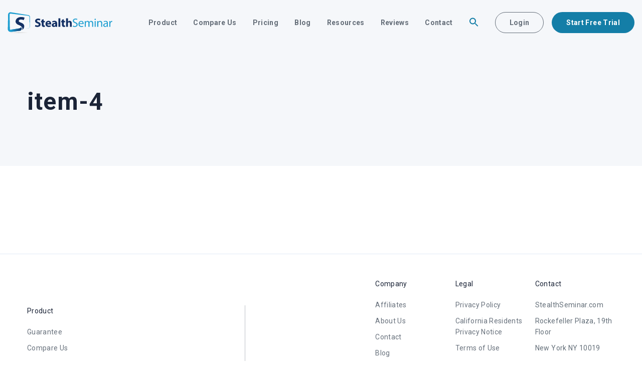

--- FILE ---
content_type: text/html; charset=UTF-8
request_url: https://stealthseminar.com/home-2/item-4/
body_size: 20658
content:
<!doctype html>
<html dir="ltr" lang="en-US" prefix="og: https://ogp.me/ns#">
<head><meta charset="UTF-8"><script>if(navigator.userAgent.match(/MSIE|Internet Explorer/i)||navigator.userAgent.match(/Trident\/7\..*?rv:11/i)){var href=document.location.href;if(!href.match(/[?&]nowprocket/)){if(href.indexOf("?")==-1){if(href.indexOf("#")==-1){document.location.href=href+"?nowprocket=1"}else{document.location.href=href.replace("#","?nowprocket=1#")}}else{if(href.indexOf("#")==-1){document.location.href=href+"&nowprocket=1"}else{document.location.href=href.replace("#","&nowprocket=1#")}}}}</script><script>class RocketLazyLoadScripts{constructor(){this.triggerEvents=["keydown","mousedown","mousemove","touchmove","touchstart","touchend","wheel"],this.userEventHandler=this._triggerListener.bind(this),this.touchStartHandler=this._onTouchStart.bind(this),this.touchMoveHandler=this._onTouchMove.bind(this),this.touchEndHandler=this._onTouchEnd.bind(this),this.clickHandler=this._onClick.bind(this),this.interceptedClicks=[],window.addEventListener("pageshow",(e=>{this.persisted=e.persisted})),window.addEventListener("DOMContentLoaded",(()=>{this._preconnect3rdParties()})),this.delayedScripts={normal:[],async:[],defer:[]},this.allJQueries=[]}_addUserInteractionListener(e){document.hidden?e._triggerListener():(this.triggerEvents.forEach((t=>window.addEventListener(t,e.userEventHandler,{passive:!0}))),window.addEventListener("touchstart",e.touchStartHandler,{passive:!0}),window.addEventListener("mousedown",e.touchStartHandler),document.addEventListener("visibilitychange",e.userEventHandler))}_removeUserInteractionListener(){this.triggerEvents.forEach((e=>window.removeEventListener(e,this.userEventHandler,{passive:!0}))),document.removeEventListener("visibilitychange",this.userEventHandler)}_onTouchStart(e){"HTML"!==e.target.tagName&&(window.addEventListener("touchend",this.touchEndHandler),window.addEventListener("mouseup",this.touchEndHandler),window.addEventListener("touchmove",this.touchMoveHandler,{passive:!0}),window.addEventListener("mousemove",this.touchMoveHandler),e.target.addEventListener("click",this.clickHandler),this._renameDOMAttribute(e.target,"onclick","rocket-onclick"))}_onTouchMove(e){window.removeEventListener("touchend",this.touchEndHandler),window.removeEventListener("mouseup",this.touchEndHandler),window.removeEventListener("touchmove",this.touchMoveHandler,{passive:!0}),window.removeEventListener("mousemove",this.touchMoveHandler),e.target.removeEventListener("click",this.clickHandler),this._renameDOMAttribute(e.target,"rocket-onclick","onclick")}_onTouchEnd(e){window.removeEventListener("touchend",this.touchEndHandler),window.removeEventListener("mouseup",this.touchEndHandler),window.removeEventListener("touchmove",this.touchMoveHandler,{passive:!0}),window.removeEventListener("mousemove",this.touchMoveHandler)}_onClick(e){e.target.removeEventListener("click",this.clickHandler),this._renameDOMAttribute(e.target,"rocket-onclick","onclick"),this.interceptedClicks.push(e),e.preventDefault(),e.stopPropagation(),e.stopImmediatePropagation()}_replayClicks(){window.removeEventListener("touchstart",this.touchStartHandler,{passive:!0}),window.removeEventListener("mousedown",this.touchStartHandler),this.interceptedClicks.forEach((e=>{e.target.dispatchEvent(new MouseEvent("click",{view:e.view,bubbles:!0,cancelable:!0}))}))}_renameDOMAttribute(e,t,n){e.hasAttribute&&e.hasAttribute(t)&&(event.target.setAttribute(n,event.target.getAttribute(t)),event.target.removeAttribute(t))}_triggerListener(){this._removeUserInteractionListener(this),"loading"===document.readyState?document.addEventListener("DOMContentLoaded",this._loadEverythingNow.bind(this)):this._loadEverythingNow()}_preconnect3rdParties(){let e=[];document.querySelectorAll("script[type=rocketlazyloadscript]").forEach((t=>{if(t.hasAttribute("src")){const n=new URL(t.src).origin;n!==location.origin&&e.push({src:n,crossOrigin:t.crossOrigin||"module"===t.getAttribute("data-rocket-type")})}})),e=[...new Map(e.map((e=>[JSON.stringify(e),e]))).values()],this._batchInjectResourceHints(e,"preconnect")}async _loadEverythingNow(){this.lastBreath=Date.now(),this._delayEventListeners(),this._delayJQueryReady(this),this._handleDocumentWrite(),this._registerAllDelayedScripts(),this._preloadAllScripts(),await this._loadScriptsFromList(this.delayedScripts.normal),await this._loadScriptsFromList(this.delayedScripts.defer),await this._loadScriptsFromList(this.delayedScripts.async);try{await this._triggerDOMContentLoaded(),await this._triggerWindowLoad()}catch(e){}window.dispatchEvent(new Event("rocket-allScriptsLoaded")),this._replayClicks()}_registerAllDelayedScripts(){document.querySelectorAll("script[type=rocketlazyloadscript]").forEach((e=>{e.hasAttribute("src")?e.hasAttribute("async")&&!1!==e.async?this.delayedScripts.async.push(e):e.hasAttribute("defer")&&!1!==e.defer||"module"===e.getAttribute("data-rocket-type")?this.delayedScripts.defer.push(e):this.delayedScripts.normal.push(e):this.delayedScripts.normal.push(e)}))}async _transformScript(e){return await this._littleBreath(),new Promise((t=>{const n=document.createElement("script");[...e.attributes].forEach((e=>{let t=e.nodeName;"type"!==t&&("data-rocket-type"===t&&(t="type"),n.setAttribute(t,e.nodeValue))})),e.hasAttribute("src")?(n.addEventListener("load",t),n.addEventListener("error",t)):(n.text=e.text,t());try{e.parentNode.replaceChild(n,e)}catch(e){t()}}))}async _loadScriptsFromList(e){const t=e.shift();return t?(await this._transformScript(t),this._loadScriptsFromList(e)):Promise.resolve()}_preloadAllScripts(){this._batchInjectResourceHints([...this.delayedScripts.normal,...this.delayedScripts.defer,...this.delayedScripts.async],"preload")}_batchInjectResourceHints(e,t){var n=document.createDocumentFragment();e.forEach((e=>{if(e.src){const i=document.createElement("link");i.href=e.src,i.rel=t,"preconnect"!==t&&(i.as="script"),e.getAttribute&&"module"===e.getAttribute("data-rocket-type")&&(i.crossOrigin=!0),e.crossOrigin&&(i.crossOrigin=e.crossOrigin),n.appendChild(i)}})),document.head.appendChild(n)}_delayEventListeners(){let e={};function t(t,n){!function(t){function n(n){return e[t].eventsToRewrite.indexOf(n)>=0?"rocket-"+n:n}e[t]||(e[t]={originalFunctions:{add:t.addEventListener,remove:t.removeEventListener},eventsToRewrite:[]},t.addEventListener=function(){arguments[0]=n(arguments[0]),e[t].originalFunctions.add.apply(t,arguments)},t.removeEventListener=function(){arguments[0]=n(arguments[0]),e[t].originalFunctions.remove.apply(t,arguments)})}(t),e[t].eventsToRewrite.push(n)}function n(e,t){let n=e[t];Object.defineProperty(e,t,{get:()=>n||function(){},set(i){e["rocket"+t]=n=i}})}t(document,"DOMContentLoaded"),t(window,"DOMContentLoaded"),t(window,"load"),t(window,"pageshow"),t(document,"readystatechange"),n(document,"onreadystatechange"),n(window,"onload"),n(window,"onpageshow")}_delayJQueryReady(e){let t=window.jQuery;Object.defineProperty(window,"jQuery",{get:()=>t,set(n){if(n&&n.fn&&!e.allJQueries.includes(n)){n.fn.ready=n.fn.init.prototype.ready=function(t){e.domReadyFired?t.bind(document)(n):document.addEventListener("rocket-DOMContentLoaded",(()=>t.bind(document)(n)))};const t=n.fn.on;n.fn.on=n.fn.init.prototype.on=function(){if(this[0]===window){function e(e){return e.split(" ").map((e=>"load"===e||0===e.indexOf("load.")?"rocket-jquery-load":e)).join(" ")}"string"==typeof arguments[0]||arguments[0]instanceof String?arguments[0]=e(arguments[0]):"object"==typeof arguments[0]&&Object.keys(arguments[0]).forEach((t=>{delete Object.assign(arguments[0],{[e(t)]:arguments[0][t]})[t]}))}return t.apply(this,arguments),this},e.allJQueries.push(n)}t=n}})}async _triggerDOMContentLoaded(){this.domReadyFired=!0,await this._littleBreath(),document.dispatchEvent(new Event("rocket-DOMContentLoaded")),await this._littleBreath(),window.dispatchEvent(new Event("rocket-DOMContentLoaded")),await this._littleBreath(),document.dispatchEvent(new Event("rocket-readystatechange")),await this._littleBreath(),document.rocketonreadystatechange&&document.rocketonreadystatechange()}async _triggerWindowLoad(){await this._littleBreath(),window.dispatchEvent(new Event("rocket-load")),await this._littleBreath(),window.rocketonload&&window.rocketonload(),await this._littleBreath(),this.allJQueries.forEach((e=>e(window).trigger("rocket-jquery-load"))),await this._littleBreath();const e=new Event("rocket-pageshow");e.persisted=this.persisted,window.dispatchEvent(e),await this._littleBreath(),window.rocketonpageshow&&window.rocketonpageshow({persisted:this.persisted})}_handleDocumentWrite(){const e=new Map;document.write=document.writeln=function(t){const n=document.currentScript,i=document.createRange(),r=n.parentElement;let o=e.get(n);void 0===o&&(o=n.nextSibling,e.set(n,o));const s=document.createDocumentFragment();i.setStart(s,0),s.appendChild(i.createContextualFragment(t)),r.insertBefore(s,o)}}async _littleBreath(){Date.now()-this.lastBreath>45&&(await this._requestAnimFrame(),this.lastBreath=Date.now())}async _requestAnimFrame(){return document.hidden?new Promise((e=>setTimeout(e))):new Promise((e=>requestAnimationFrame(e)))}static run(){const e=new RocketLazyLoadScripts;e._addUserInteractionListener(e)}}RocketLazyLoadScripts.run();</script>
	
	<meta name="viewport" content="width=device-width, initial-scale=1.0">
	<meta name="X-UA-Compatible" content="ie=edge">
<meta http-equiv="Content-Security-Policy" content="upgrade-insecure-requests">
	<link rel="http://gmpg.org/xfn/11">
	<title>item-4 | StealthSeminar</title><link rel="preload" as="style" href="https://fonts.googleapis.com/css?family=Roboto%3A300%2C300i%2C400%2C400i%2C500%2C700&#038;display=swap" /><link rel="stylesheet" href="https://fonts.googleapis.com/css?family=Roboto%3A300%2C300i%2C400%2C400i%2C500%2C700&#038;display=swap" media="print" onload="this.media='all'" /><noscript><link rel="stylesheet" href="https://fonts.googleapis.com/css?family=Roboto%3A300%2C300i%2C400%2C400i%2C500%2C700&#038;display=swap" /></noscript><link rel="stylesheet" href="https://stealthseminar.com/wp-content/cache/min/1/9c7a751f2ab152d37aba4904ab56a497.css" media="all" data-minify="1" />
	<style>img:is([sizes="auto" i], [sizes^="auto," i]) { contain-intrinsic-size: 3000px 1500px }</style>
	
		<!-- All in One SEO 4.9.1.1 - aioseo.com -->
	<meta name="robots" content="noindex, max-image-preview:large" />
	<link rel="canonical" href="https://stealthseminar.com/home-2/item-4/" />
	<meta name="generator" content="All in One SEO (AIOSEO) 4.9.1.1" />
		<meta property="og:locale" content="en_US" />
		<meta property="og:site_name" content="StealthSeminar | Live and Automated Webinar Software" />
		<meta property="og:type" content="article" />
		<meta property="og:title" content="item-4 | StealthSeminar" />
		<meta property="og:url" content="https://stealthseminar.com/home-2/item-4/" />
		<meta property="article:published_time" content="2019-06-02T03:50:46+00:00" />
		<meta property="article:modified_time" content="2020-09-08T07:52:47+00:00" />
		<meta name="twitter:card" content="summary" />
		<meta name="twitter:title" content="item-4 | StealthSeminar" />
		<script type="application/ld+json" class="aioseo-schema">
			{"@context":"https:\/\/schema.org","@graph":[{"@type":"BreadcrumbList","@id":"https:\/\/stealthseminar.com\/home-2\/item-4\/#breadcrumblist","itemListElement":[{"@type":"ListItem","@id":"https:\/\/stealthseminar.com#listItem","position":1,"name":"Home","item":"https:\/\/stealthseminar.com","nextItem":{"@type":"ListItem","@id":"https:\/\/stealthseminar.com\/home-2\/item-4\/#listItem","name":"item-4"}},{"@type":"ListItem","@id":"https:\/\/stealthseminar.com\/home-2\/item-4\/#listItem","position":2,"name":"item-4","previousItem":{"@type":"ListItem","@id":"https:\/\/stealthseminar.com#listItem","name":"Home"}}]},{"@type":"ItemPage","@id":"https:\/\/stealthseminar.com\/home-2\/item-4\/#itempage","url":"https:\/\/stealthseminar.com\/home-2\/item-4\/","name":"item-4 | StealthSeminar","inLanguage":"en-US","isPartOf":{"@id":"https:\/\/stealthseminar.com\/#website"},"breadcrumb":{"@id":"https:\/\/stealthseminar.com\/home-2\/item-4\/#breadcrumblist"},"author":{"@id":"https:\/\/stealthseminar.com\/author\/geoff\/#author"},"creator":{"@id":"https:\/\/stealthseminar.com\/author\/geoff\/#author"},"datePublished":"2019-06-01T23:50:46-05:00","dateModified":"2020-09-08T03:52:47-05:00"},{"@type":"Organization","@id":"https:\/\/stealthseminar.com\/#organization","name":"StealthSeminar","description":"Live and Automated Webinar Software","url":"https:\/\/stealthseminar.com\/"},{"@type":"Person","@id":"https:\/\/stealthseminar.com\/author\/geoff\/#author","url":"https:\/\/stealthseminar.com\/author\/geoff\/","name":"Geoff Ronning","image":{"@type":"ImageObject","@id":"https:\/\/stealthseminar.com\/home-2\/item-4\/#authorImage","url":"https:\/\/secure.gravatar.com\/avatar\/5629a6905403096adebca21a201560d42f1708edab31dd28d74df675bc592196?s=96&d=mm&r=g","width":96,"height":96,"caption":"Geoff Ronning"}},{"@type":"WebSite","@id":"https:\/\/stealthseminar.com\/#website","url":"https:\/\/stealthseminar.com\/","name":"StealthSeminar","description":"Live and Automated Webinar Software","inLanguage":"en-US","publisher":{"@id":"https:\/\/stealthseminar.com\/#organization"}}]}
		</script>
		<!-- All in One SEO -->

<link rel='dns-prefetch' href='//fonts.googleapis.com' />
<link rel='dns-prefetch' href='//i1.wp.com' />
<link href='https://fonts.gstatic.com' crossorigin rel='preconnect' />
<link href='https://i1.wp.com' rel='preconnect' />
<style id='wp-emoji-styles-inline-css' type='text/css'>

	img.wp-smiley, img.emoji {
		display: inline !important;
		border: none !important;
		box-shadow: none !important;
		height: 1em !important;
		width: 1em !important;
		margin: 0 0.07em !important;
		vertical-align: -0.1em !important;
		background: none !important;
		padding: 0 !important;
	}
</style>

<style id='classic-theme-styles-inline-css' type='text/css'>
/*! This file is auto-generated */
.wp-block-button__link{color:#fff;background-color:#32373c;border-radius:9999px;box-shadow:none;text-decoration:none;padding:calc(.667em + 2px) calc(1.333em + 2px);font-size:1.125em}.wp-block-file__button{background:#32373c;color:#fff;text-decoration:none}
</style>

<style id='powerpress-player-block-style-inline-css' type='text/css'>


</style>
<style id='global-styles-inline-css' type='text/css'>
:root{--wp--preset--aspect-ratio--square: 1;--wp--preset--aspect-ratio--4-3: 4/3;--wp--preset--aspect-ratio--3-4: 3/4;--wp--preset--aspect-ratio--3-2: 3/2;--wp--preset--aspect-ratio--2-3: 2/3;--wp--preset--aspect-ratio--16-9: 16/9;--wp--preset--aspect-ratio--9-16: 9/16;--wp--preset--color--black: #000000;--wp--preset--color--cyan-bluish-gray: #abb8c3;--wp--preset--color--white: #ffffff;--wp--preset--color--pale-pink: #f78da7;--wp--preset--color--vivid-red: #cf2e2e;--wp--preset--color--luminous-vivid-orange: #ff6900;--wp--preset--color--luminous-vivid-amber: #fcb900;--wp--preset--color--light-green-cyan: #7bdcb5;--wp--preset--color--vivid-green-cyan: #00d084;--wp--preset--color--pale-cyan-blue: #8ed1fc;--wp--preset--color--vivid-cyan-blue: #0693e3;--wp--preset--color--vivid-purple: #9b51e0;--wp--preset--gradient--vivid-cyan-blue-to-vivid-purple: linear-gradient(135deg,rgba(6,147,227,1) 0%,rgb(155,81,224) 100%);--wp--preset--gradient--light-green-cyan-to-vivid-green-cyan: linear-gradient(135deg,rgb(122,220,180) 0%,rgb(0,208,130) 100%);--wp--preset--gradient--luminous-vivid-amber-to-luminous-vivid-orange: linear-gradient(135deg,rgba(252,185,0,1) 0%,rgba(255,105,0,1) 100%);--wp--preset--gradient--luminous-vivid-orange-to-vivid-red: linear-gradient(135deg,rgba(255,105,0,1) 0%,rgb(207,46,46) 100%);--wp--preset--gradient--very-light-gray-to-cyan-bluish-gray: linear-gradient(135deg,rgb(238,238,238) 0%,rgb(169,184,195) 100%);--wp--preset--gradient--cool-to-warm-spectrum: linear-gradient(135deg,rgb(74,234,220) 0%,rgb(151,120,209) 20%,rgb(207,42,186) 40%,rgb(238,44,130) 60%,rgb(251,105,98) 80%,rgb(254,248,76) 100%);--wp--preset--gradient--blush-light-purple: linear-gradient(135deg,rgb(255,206,236) 0%,rgb(152,150,240) 100%);--wp--preset--gradient--blush-bordeaux: linear-gradient(135deg,rgb(254,205,165) 0%,rgb(254,45,45) 50%,rgb(107,0,62) 100%);--wp--preset--gradient--luminous-dusk: linear-gradient(135deg,rgb(255,203,112) 0%,rgb(199,81,192) 50%,rgb(65,88,208) 100%);--wp--preset--gradient--pale-ocean: linear-gradient(135deg,rgb(255,245,203) 0%,rgb(182,227,212) 50%,rgb(51,167,181) 100%);--wp--preset--gradient--electric-grass: linear-gradient(135deg,rgb(202,248,128) 0%,rgb(113,206,126) 100%);--wp--preset--gradient--midnight: linear-gradient(135deg,rgb(2,3,129) 0%,rgb(40,116,252) 100%);--wp--preset--font-size--small: 13px;--wp--preset--font-size--medium: 20px;--wp--preset--font-size--large: 36px;--wp--preset--font-size--x-large: 42px;--wp--preset--spacing--20: 0.44rem;--wp--preset--spacing--30: 0.67rem;--wp--preset--spacing--40: 1rem;--wp--preset--spacing--50: 1.5rem;--wp--preset--spacing--60: 2.25rem;--wp--preset--spacing--70: 3.38rem;--wp--preset--spacing--80: 5.06rem;--wp--preset--shadow--natural: 6px 6px 9px rgba(0, 0, 0, 0.2);--wp--preset--shadow--deep: 12px 12px 50px rgba(0, 0, 0, 0.4);--wp--preset--shadow--sharp: 6px 6px 0px rgba(0, 0, 0, 0.2);--wp--preset--shadow--outlined: 6px 6px 0px -3px rgba(255, 255, 255, 1), 6px 6px rgba(0, 0, 0, 1);--wp--preset--shadow--crisp: 6px 6px 0px rgba(0, 0, 0, 1);}:where(.is-layout-flex){gap: 0.5em;}:where(.is-layout-grid){gap: 0.5em;}body .is-layout-flex{display: flex;}.is-layout-flex{flex-wrap: wrap;align-items: center;}.is-layout-flex > :is(*, div){margin: 0;}body .is-layout-grid{display: grid;}.is-layout-grid > :is(*, div){margin: 0;}:where(.wp-block-columns.is-layout-flex){gap: 2em;}:where(.wp-block-columns.is-layout-grid){gap: 2em;}:where(.wp-block-post-template.is-layout-flex){gap: 1.25em;}:where(.wp-block-post-template.is-layout-grid){gap: 1.25em;}.has-black-color{color: var(--wp--preset--color--black) !important;}.has-cyan-bluish-gray-color{color: var(--wp--preset--color--cyan-bluish-gray) !important;}.has-white-color{color: var(--wp--preset--color--white) !important;}.has-pale-pink-color{color: var(--wp--preset--color--pale-pink) !important;}.has-vivid-red-color{color: var(--wp--preset--color--vivid-red) !important;}.has-luminous-vivid-orange-color{color: var(--wp--preset--color--luminous-vivid-orange) !important;}.has-luminous-vivid-amber-color{color: var(--wp--preset--color--luminous-vivid-amber) !important;}.has-light-green-cyan-color{color: var(--wp--preset--color--light-green-cyan) !important;}.has-vivid-green-cyan-color{color: var(--wp--preset--color--vivid-green-cyan) !important;}.has-pale-cyan-blue-color{color: var(--wp--preset--color--pale-cyan-blue) !important;}.has-vivid-cyan-blue-color{color: var(--wp--preset--color--vivid-cyan-blue) !important;}.has-vivid-purple-color{color: var(--wp--preset--color--vivid-purple) !important;}.has-black-background-color{background-color: var(--wp--preset--color--black) !important;}.has-cyan-bluish-gray-background-color{background-color: var(--wp--preset--color--cyan-bluish-gray) !important;}.has-white-background-color{background-color: var(--wp--preset--color--white) !important;}.has-pale-pink-background-color{background-color: var(--wp--preset--color--pale-pink) !important;}.has-vivid-red-background-color{background-color: var(--wp--preset--color--vivid-red) !important;}.has-luminous-vivid-orange-background-color{background-color: var(--wp--preset--color--luminous-vivid-orange) !important;}.has-luminous-vivid-amber-background-color{background-color: var(--wp--preset--color--luminous-vivid-amber) !important;}.has-light-green-cyan-background-color{background-color: var(--wp--preset--color--light-green-cyan) !important;}.has-vivid-green-cyan-background-color{background-color: var(--wp--preset--color--vivid-green-cyan) !important;}.has-pale-cyan-blue-background-color{background-color: var(--wp--preset--color--pale-cyan-blue) !important;}.has-vivid-cyan-blue-background-color{background-color: var(--wp--preset--color--vivid-cyan-blue) !important;}.has-vivid-purple-background-color{background-color: var(--wp--preset--color--vivid-purple) !important;}.has-black-border-color{border-color: var(--wp--preset--color--black) !important;}.has-cyan-bluish-gray-border-color{border-color: var(--wp--preset--color--cyan-bluish-gray) !important;}.has-white-border-color{border-color: var(--wp--preset--color--white) !important;}.has-pale-pink-border-color{border-color: var(--wp--preset--color--pale-pink) !important;}.has-vivid-red-border-color{border-color: var(--wp--preset--color--vivid-red) !important;}.has-luminous-vivid-orange-border-color{border-color: var(--wp--preset--color--luminous-vivid-orange) !important;}.has-luminous-vivid-amber-border-color{border-color: var(--wp--preset--color--luminous-vivid-amber) !important;}.has-light-green-cyan-border-color{border-color: var(--wp--preset--color--light-green-cyan) !important;}.has-vivid-green-cyan-border-color{border-color: var(--wp--preset--color--vivid-green-cyan) !important;}.has-pale-cyan-blue-border-color{border-color: var(--wp--preset--color--pale-cyan-blue) !important;}.has-vivid-cyan-blue-border-color{border-color: var(--wp--preset--color--vivid-cyan-blue) !important;}.has-vivid-purple-border-color{border-color: var(--wp--preset--color--vivid-purple) !important;}.has-vivid-cyan-blue-to-vivid-purple-gradient-background{background: var(--wp--preset--gradient--vivid-cyan-blue-to-vivid-purple) !important;}.has-light-green-cyan-to-vivid-green-cyan-gradient-background{background: var(--wp--preset--gradient--light-green-cyan-to-vivid-green-cyan) !important;}.has-luminous-vivid-amber-to-luminous-vivid-orange-gradient-background{background: var(--wp--preset--gradient--luminous-vivid-amber-to-luminous-vivid-orange) !important;}.has-luminous-vivid-orange-to-vivid-red-gradient-background{background: var(--wp--preset--gradient--luminous-vivid-orange-to-vivid-red) !important;}.has-very-light-gray-to-cyan-bluish-gray-gradient-background{background: var(--wp--preset--gradient--very-light-gray-to-cyan-bluish-gray) !important;}.has-cool-to-warm-spectrum-gradient-background{background: var(--wp--preset--gradient--cool-to-warm-spectrum) !important;}.has-blush-light-purple-gradient-background{background: var(--wp--preset--gradient--blush-light-purple) !important;}.has-blush-bordeaux-gradient-background{background: var(--wp--preset--gradient--blush-bordeaux) !important;}.has-luminous-dusk-gradient-background{background: var(--wp--preset--gradient--luminous-dusk) !important;}.has-pale-ocean-gradient-background{background: var(--wp--preset--gradient--pale-ocean) !important;}.has-electric-grass-gradient-background{background: var(--wp--preset--gradient--electric-grass) !important;}.has-midnight-gradient-background{background: var(--wp--preset--gradient--midnight) !important;}.has-small-font-size{font-size: var(--wp--preset--font-size--small) !important;}.has-medium-font-size{font-size: var(--wp--preset--font-size--medium) !important;}.has-large-font-size{font-size: var(--wp--preset--font-size--large) !important;}.has-x-large-font-size{font-size: var(--wp--preset--font-size--x-large) !important;}
:where(.wp-block-post-template.is-layout-flex){gap: 1.25em;}:where(.wp-block-post-template.is-layout-grid){gap: 1.25em;}
:where(.wp-block-columns.is-layout-flex){gap: 2em;}:where(.wp-block-columns.is-layout-grid){gap: 2em;}
:root :where(.wp-block-pullquote){font-size: 1.5em;line-height: 1.6;}
</style>







<style id='rocket-lazyload-inline-css' type='text/css'>
.rll-youtube-player{position:relative;padding-bottom:56.23%;height:0;overflow:hidden;max-width:100%;}.rll-youtube-player:focus-within{outline: 2px solid currentColor;outline-offset: 5px;}.rll-youtube-player iframe{position:absolute;top:0;left:0;width:100%;height:100%;z-index:100;background:0 0}.rll-youtube-player img{bottom:0;display:block;left:0;margin:auto;max-width:100%;width:100%;position:absolute;right:0;top:0;border:none;height:auto;-webkit-transition:.4s all;-moz-transition:.4s all;transition:.4s all}.rll-youtube-player img:hover{-webkit-filter:brightness(75%)}.rll-youtube-player .play{height:100%;width:100%;left:0;top:0;position:absolute;background:url(https://i1.wp.com/stealthseminar.com/wp-content/plugins/wp-rocket/assets/img/youtube.png) no-repeat center;background-color: transparent !important;cursor:pointer;border:none;}
</style>
<script type="text/javascript" src="https://stealthseminar.com/wp-includes/js/jquery/jquery.min.js?ver=3.7.1" id="jquery-core-js" defer></script>
<script type="text/javascript" src="https://stealthseminar.com/wp-includes/js/jquery/jquery-migrate.min.js?ver=3.4.1" id="jquery-migrate-js" defer></script>
<link rel="https://api.w.org/" href="https://stealthseminar.com/wp-json/" /><link rel="alternate" title="JSON" type="application/json" href="https://stealthseminar.com/wp-json/wp/v2/media/12467" /><link rel="EditURI" type="application/rsd+xml" title="RSD" href="https://stealthseminar.com/xmlrpc.php?rsd" />
<meta name="generator" content="WordPress 6.8.3" />
<link rel='shortlink' href='https://stealthseminar.com/?p=12467' />
<link rel="alternate" title="oEmbed (JSON)" type="application/json+oembed" href="https://stealthseminar.com/wp-json/oembed/1.0/embed?url=https%3A%2F%2Fstealthseminar.com%2Fhome-2%2Fitem-4%2F" />
<link rel="alternate" title="oEmbed (XML)" type="text/xml+oembed" href="https://stealthseminar.com/wp-json/oembed/1.0/embed?url=https%3A%2F%2Fstealthseminar.com%2Fhome-2%2Fitem-4%2F&#038;format=xml" />
<script type="rocketlazyloadscript" data-rocket-type="text/javascript">!function(e,t){(e=t.createElement("script")).src="https://cdn.convertbox.com/convertbox/js/embed.js",e.id="app-convertbox-script",e.async=true,e.dataset.uuid="d75cd4c7-9024-498a-aaac-dda7103394d6",document.getElementsByTagName("head")[0].appendChild(e)}(window,document);</script>
<script type="rocketlazyloadscript">var cb_wp=cb_wp || {};cb_wp.is_user_logged_in=false;cb_wp.post_data={"id":12467,"tags":[],"post_type":"attachment","cats":[]};</script><!-- Google Tag Manager -->
<script type="rocketlazyloadscript">(function(w,d,s,l,i){w[l]=w[l]||[];w[l].push({'gtm.start':
new Date().getTime(),event:'gtm.js'});var f=d.getElementsByTagName(s)[0],
j=d.createElement(s),dl=l!='dataLayer'?'&l='+l:'';j.async=true;j.src=
'https://www.googletagmanager.com/gtm.js?id='+i+dl;f.parentNode.insertBefore(j,f);
})(window,document,'script','dataLayer','GTM-KH4NLMS');</script>
<!-- End Google Tag Manager -->
<meta name="google-site-verification" content="TQ7GbsGYpIFAR-nXyMvWF-C4g8Gt9RDYAIufS7mxixM" />
<meta name="google-site-verification" content="hnwhvI6MTXFnvSnX2E0S11fqiPaF7HcdtYkP0ly36Bc" />
<script data-minify="1" src='https://stealthseminar.com/wp-content/cache/min/1/tracking.js?ver=1762529656' type='text/javascript' async='true' onload='_mri="880",_mr_domain="ronning.ontraport.net",mrtracking();'></script>
<!-- Please do not remove -->

<!-- Global site tag (gtag.js) - Google Ads: 374505237 -->
<script type="rocketlazyloadscript" async src="https://www.googletagmanager.com/gtag/js?id=AW-374505237"></script>
<script type="rocketlazyloadscript">
  window.dataLayer = window.dataLayer || [];
  function gtag(){dataLayer.push(arguments);}
  gtag('js', new Date());

  gtag('config', 'AW-374505237');
</script>

<script type="rocketlazyloadscript" data-rocket-type="text/javascript">!function(e,t,n){function a(){var e=t.getElementsByTagName("script")[0],n=t.createElement("script");n.type="text/javascript",n.async=!0,n.src="https://beacon-v2.helpscout.net",e.parentNode.insertBefore(n,e)}if(e.Beacon=n=function(t,n,a){e.Beacon.readyQueue.push({method:t,options:n,data:a})},n.readyQueue=[],"complete"===t.readyState)return a();e.attachEvent?e.attachEvent("onload",a):e.addEventListener("load",a,!1)}(window,document,window.Beacon||function(){});</script>

<script type="rocketlazyloadscript" data-rocket-type="text/javascript">window.Beacon('init', '2b848b90-58c2-44a5-9811-432bc948f037')</script>            <script type="rocketlazyloadscript" data-rocket-type="text/javascript"><!--
                                function powerpress_pinw(pinw_url){window.open(pinw_url, 'PowerPressPlayer','toolbar=0,status=0,resizable=1,width=460,height=320');	return false;}
                //-->

                // tabnab protection
                window.addEventListener('load', function () {
                    // make all links have rel="noopener noreferrer"
                    document.querySelectorAll('a[target="_blank"]').forEach(link => {
                        link.setAttribute('rel', 'noopener noreferrer');
                    });
                });
            </script>
            <link rel="icon" href="https://i1.wp.com/stealthseminar.com/wp-content/uploads/cropped-1bb87d41d15fe27b500a4bfcde01bb0e-32x32.png" sizes="32x32" />
<link rel="icon" href="https://i1.wp.com/stealthseminar.com/wp-content/uploads/cropped-1bb87d41d15fe27b500a4bfcde01bb0e-192x192.png" sizes="192x192" />
<link rel="apple-touch-icon" href="https://i1.wp.com/stealthseminar.com/wp-content/uploads/cropped-1bb87d41d15fe27b500a4bfcde01bb0e-180x180.png" />
<meta name="msapplication-TileImage" content="https://i1.wp.com/stealthseminar.com/wp-content/uploads/cropped-1bb87d41d15fe27b500a4bfcde01bb0e-270x270.png" />
		<style type="text/css" id="wp-custom-css">
			


.resources .hentry{
	padding-top:20px;
}

.resources .resources-item {
        display: flex;
    }

.h-integrations-images img{
	    margin: 0 1rem 1rem;
}


#mc_embed_signup .button	{
padding: 13px 28px !important;
	    line-height: 1 !important;
    font-size: .875rem !important;
    font-weight: 700 !important;
	border-radius: 29px !important;
	border: 1px solid #199dd0 !important;
	color: #147ea7 !important;
	width: 100% !important;
	cursor: pointer !important;
background: #ffffff !important; 
height: auto !important;
}

#mc_embed_signup input.email{
width: 100% !important;
margin: 0px !important;

min-height: 45px !important;
}

.wpcf7-form-control-wrap{
margin-bottom: 15px;
}

.h-features-item#feature-item-4 {
   margin-left: 10px;
}

#feature-item-4.h-features-item img.size-full {
	margin-left: -50px;
}

/* .compare__mobile-header .compare__mobile-header-item {
	flex: 0 0;
} */
.compare__mobile .compare__mobile-header {
	overflow: hidden;
}


		</style>
		<style type="text/css" media="screen">.is-menu path.search-icon-path { fill: #147ea7;}body .popup-search-close:after, body .search-close:after { border-color: #147ea7;}body .popup-search-close:before, body .search-close:before { border-color: #147ea7;}</style><noscript><style id="rocket-lazyload-nojs-css">.rll-youtube-player, [data-lazy-src]{display:none !important;}</style></noscript>	<meta name="ahrefs-site-verification" content="0a99e6e627ae01f8c7c4ebb8782d438dfcadaa36c891c13d1e63d23a9e77efd1">
</head>
<body class="attachment wp-singular attachment-template-default attachmentid-12467 attachment-png wp-theme-stealthseminar-2019 stealthseminar-2019">

	<header id="site-header" class="header">
		<div id="fixed-nav" class="header-menu-container">
			<div class="container container-large">

				<div class="header-branding">
					<p class="screen-reader-text">StealthSeminar</p>

					<a class="header-logo-link" href="https://stealthseminar.com/">
						<svg class="logo--color" width="209" height="42" viewBox="0 0 209 42" xmlns="http://www.w3.org/2000/svg" xmlns:xlink="http://www.w3.org/1999/xlink">
    <defs>
        <radialGradient cx="50.269%" cy="58.044%" fx="50.269%" fy="58.044%" r="1534.542%" gradientTransform="matrix(.03337 0 0 .53103 .486 .272)" id="logo-radial-gradient">
            <stop stop-color="#CCC" offset="0%"/>
            <stop stop-color="#FFF" offset="100%"/>
        </radialGradient>
        <linearGradient x1="0%" y1="50.001%" x2="99.999%" y2="50.001%" id="logo-gradient">
            <stop stop-color="#1F9ED1" offset="0%"/>
            <stop stop-color="#122F64" offset="100%"/>
        </linearGradient>
    </defs>

	<path transform="translate(0 40.16)" d="M0 .983c0 .408 9.904.738 22.122.738 12.217 0 22.121-.33 22.121-.738S34.34.245 22.122.245C9.904.245 0 .575 0 .983" fill="url(#logo-radial-gradient)"/>
    <path d="M22.832 37.113c-.039.001-.077-.005-.116-.007l-.168.028.284-.02z" fill="#000"/>
	<path transform="translate(.348 .226)" d="M44.494 9.651l-.01-.272-.037-.27a3.714 3.714 0 0 0-.322-1.043 3.692 3.692 0 0 0-.604-.918c-.24-.28-.527-.52-.84-.722a4.083 4.083 0 0 0-2.124-.643l.1.008L5.833.133 5.759.12 5.634.119a4.824 4.824 0 0 0-3.259 1.215 4.762 4.762 0 0 0-1.082 1.403c-.07.131-.133.266-.184.407a3.367 3.367 0 0 0-.144.423c-.04.146-.081.278-.107.458l-.04.256-.016.125-.005.077-.011.155-.006.076-.004.114v.039l-.007.309-.013.618-.024 1.235L.682 9.5l-.2 9.883-.201 9.884-.05 2.47-.025 1.236-.013.618-.006.309c-.002.037 0 .138.003.218l.01.25a5.395 5.395 0 0 0 1.699 3.573 5.58 5.58 0 0 0 3.735 1.498l.123.001.19-.023s17.814-2.223 19.37-2.454c1.859-1.373 2.751-2.778 2.647-4.179-.08-1.074-.712-2.045-1.468-2.84-.216.88-.83 1.579-1.805 2.016-.624.476-19.197 3.118-19.197 3.118.047.004.093.009.14.006l-.314.023.174-.029a1.174 1.174 0 0 1-.67-.26 1.201 1.201 0 0 1-.43-.77l-.006-.058c-.002-.023-.008-.024-.007-.09l-.007-.309-.012-.618-.025-1.235-.05-2.471-.2-9.884-.2-9.883-.05-2.471-.026-1.235-.012-.618-.007-.31v-.043l-.002.042V4.9l.001-.081v.004l.002-.035.004-.155.003-.077.006-.027a.397.397 0 0 0 .008-.05c-.003-.025.017-.09.028-.144.007-.057.028-.11.047-.164a1.864 1.864 0 0 1 .46-.73c.327-.323.77-.517 1.244-.545l-.159-.02.2.014c-.014.001-.027.005-.04.006l34.864 4.256.06.007h.039a2.72 2.72 0 0 1 2.013.834c.176.18.325.386.438.61.122.221.201.463.253.71l.034.187.014.19c.006.059.01.13.01.212l.005.23.037 1.851.15 7.4.15 7.401.038 1.85c.029.612-.023 1.192-.286 1.724-.121.267-.284.517-.48.738-.192.226-.422.42-.672.581a3.29 3.29 0 0 1-1.704.524h-.014l-4.737.77 4.762-.58h-.011l.014-.001h-.003a3.515 3.515 0 0 0 2.59-1.093c.225-.233.416-.5.562-.79a3.29 3.29 0 0 0 .321-.922l.042-.248.017-.23c.015-.174.01-.314.016-.473l.037-1.85.15-7.4.15-7.4.037-1.851.005-.231a3.047 3.047 0 0 0-.001-.25" fill="#1F9FD1" />
	<path d="M26.634 14.913c2.668 0 4.528.76 5.564 1.279l1.896-4.914c-1.54-.72-3.736-1.359-6.808-1.359-6.428 0-10.682 3.516-11.171 8.11-.417 3.916 2.271 6.393 6.633 7.951 1.633.6 2.736 1.148 3.399 1.77 1.43 1.033 3.386 2.851 3.558 5.158.077 1.042-.214 2.056-.864 3.036 2.675-1.544 4.143-3.959 4.425-6.608.404-3.795-1.597-6.272-6.22-8.03-3.377-1.318-4.833-2.078-4.65-3.796.148-1.398 1.57-2.597 4.238-2.597" fill="#133064"/>
	<path transform="translate(7.315 29.832)" d="M17.725 2.353c-.51.39-12.988 2.223-17.548 2.882V9.66C4.196 9.16 17.04 7.551 18.35 7.357c1.86-1.373 2.752-2.779 2.648-4.18-.08-1.073-.712-2.045-1.469-2.84-.216.88-.83 1.58-1.804 2.016" fill="url(#logo-gradient)" />
	<g transform="translate(0 .226)">
		<path d="M55.52 25.505c.996.503 2.525 1.007 4.103 1.007 1.699 0 2.597-.695 2.597-1.751 0-1.007-.777-1.583-2.743-2.279-2.718-.935-4.49-2.423-4.49-4.774 0-2.758 2.33-4.869 6.19-4.869 1.844 0 3.203.384 4.174.816l-.825 2.95a7.857 7.857 0 0 0-3.423-.767c-1.602 0-2.378.72-2.378 1.559 0 1.031.922 1.487 3.033 2.279 2.889 1.055 4.248 2.542 4.248 4.821 0 2.71-2.112 5.014-6.602 5.014-1.868 0-3.713-.48-4.636-.984l.753-3.022zM71.896 14.182v3.359h2.645v2.687h-2.645v4.245c0 1.416.34 2.063 1.456 2.063.46 0 .825-.048 1.092-.096l.025 2.759c-.486.192-1.36.312-2.404.312-1.189 0-2.184-.408-2.767-1.008-.68-.695-1.019-1.823-1.019-3.478v-4.797h-1.577V17.54h1.577v-2.543l3.617-.816zM83.567 22.074c0-.887-.39-2.374-2.088-2.374-1.553 0-2.184 1.39-2.281 2.374h4.369zm-4.345 2.495c.121 1.511 1.626 2.231 3.35 2.231 1.261 0 2.28-.168 3.276-.48l.486 2.471c-1.214.48-2.695.72-4.297.72-4.029 0-6.335-2.303-6.335-5.973 0-2.975 1.87-6.261 5.996-6.261 3.834 0 5.291 2.95 5.291 5.853 0 .624-.073 1.175-.122 1.44h-7.645zM95.3 23.73c-1.94-.024-3.445.431-3.445 1.846 0 .936.63 1.392 1.456 1.392.922 0 1.674-.6 1.917-1.343.049-.192.073-.408.073-.624V23.73zm.438 5.54l-.218-1.174h-.073c-.777.935-1.99 1.438-3.398 1.438-2.403 0-3.835-1.726-3.835-3.597 0-3.047 2.767-4.51 6.965-4.486v-.168c0-.624-.34-1.511-2.16-1.511-1.213 0-2.5.407-3.276.887l-.68-2.35c.825-.456 2.452-1.032 4.612-1.032 3.956 0 5.218 2.303 5.218 5.061v4.078c0 1.128.05 2.207.17 2.855h-3.325z" fill="#133064"/>
		<path fill="#133064" d="M101.504 29.27h3.688V12.24h-3.688zM112.126 14.182v3.359h2.646v2.687h-2.646v4.245c0 1.416.34 2.063 1.457 2.063.46 0 .825-.048 1.092-.096l.024 2.759c-.485.192-1.36.312-2.403.312-1.189 0-2.184-.408-2.767-1.008-.68-.695-1.02-1.823-1.02-3.478v-4.797h-1.576V17.54h1.577v-2.543l3.616-.816zM116.84 12.24h3.688v6.692h.049c.388-.503.874-.888 1.456-1.2.534-.287 1.238-.455 1.918-.455 2.354 0 4.15 1.607 4.15 5.133v6.86h-3.69v-6.452c0-1.535-.533-2.59-1.917-2.59-.97 0-1.577.623-1.845 1.27-.096.24-.12.553-.12.816v6.957h-3.69V12.239z"/>
		<path d="M130.432 26.728a7.55 7.55 0 0 0 3.786 1.056c2.16 0 3.423-1.128 3.423-2.759 0-1.511-.874-2.375-3.083-3.214-2.67-.936-4.32-2.303-4.32-4.582 0-2.519 2.111-4.39 5.291-4.39 1.675 0 2.888.384 3.617.792l-.583 1.703a6.579 6.579 0 0 0-3.107-.768c-2.233 0-3.082 1.32-3.082 2.423 0 1.512.995 2.255 3.252 3.119 2.767 1.055 4.175 2.374 4.175 4.749 0 2.495-1.87 4.654-5.728 4.654-1.578 0-3.3-.456-4.175-1.032l.534-1.751zM149.717 22.338c.025-1.343-.558-3.43-2.961-3.43-2.16 0-3.107 1.967-3.277 3.43h6.238zm-6.262 1.512c.048 2.854 1.893 4.03 4.03 4.03 1.528 0 2.45-.264 3.252-.6l.364 1.511c-.753.336-2.04.72-3.908.72-3.616 0-5.776-2.35-5.776-5.853 0-3.503 2.086-6.261 5.509-6.261 3.835 0 4.855 3.334 4.855 5.47 0 .43-.05.767-.074.983h-8.252zM154.007 20.803c0-1.2-.024-2.183-.096-3.142h1.869l.096 1.87h.073c.655-1.103 1.748-2.134 3.69-2.134 1.602 0 2.815.96 3.325 2.327h.048a4.802 4.802 0 0 1 1.31-1.511c.705-.528 1.481-.816 2.598-.816 1.553 0 3.859 1.007 3.859 5.037v6.837h-2.087v-6.573c0-2.23-.825-3.574-2.549-3.574-1.213 0-2.16.887-2.524 1.92-.097.287-.17.67-.17 1.055v7.172h-2.087v-6.957c0-1.847-.826-3.19-2.452-3.19-1.335 0-2.306 1.055-2.645 2.11-.121.313-.17.673-.17 1.032v7.005h-2.088v-8.468zM173.738 29.27h2.136V17.66h-2.136v11.61zm2.379-14.872c.024.72-.51 1.296-1.36 1.296-.752 0-1.286-.576-1.286-1.296 0-.743.558-1.319 1.335-1.319.801 0 1.311.576 1.311 1.32zM178.869 20.803c0-1.2-.024-2.183-.097-3.142h1.893l.121 1.919h.05c.582-1.104 1.941-2.183 3.882-2.183 1.627 0 4.15.96 4.15 4.941v6.933h-2.135v-6.693c0-1.87-.703-3.43-2.719-3.43-1.408 0-2.5.983-2.864 2.159-.097.264-.145.624-.145.983v6.98h-2.136v-8.467zM198.013 23.346c-2.33-.048-4.976.36-4.976 2.615 0 1.367.922 2.014 2.014 2.014 1.53 0 2.5-.959 2.84-1.942.073-.216.122-.457.122-.672v-2.015zm.315 5.925l-.17-1.463h-.073c-.655.911-1.917 1.727-3.592 1.727-2.379 0-3.592-1.655-3.592-3.334 0-2.807 2.524-4.342 7.063-4.318v-.24c0-.96-.267-2.687-2.67-2.687-1.092 0-2.233.336-3.058.864l-.486-1.392c.971-.623 2.379-1.031 3.86-1.031 3.592 0 4.466 2.423 4.466 4.75v4.341c0 1.008.048 1.991.194 2.783h-1.942zM203 21.283c0-1.367-.025-2.543-.097-3.622h1.869l.072 2.278h.097c.534-1.559 1.821-2.542 3.253-2.542.242 0 .412.024.607.072v1.99a3.257 3.257 0 0 0-.729-.071c-1.505 0-2.573 1.127-2.863 2.71a5.81 5.81 0 0 0-.098.984v6.189h-2.112v-7.988z" fill="#1F9FD1" />
	</g>
</svg>

<svg class="logo--plain" width="209" height="41" viewBox="0 0 209 41" xmlns="http://www.w3.org/2000/svg" xmlns:xlink="http://www.w3.org/1999/xlink">
	<defs><style>.cls-1{fill:#fff;}</style></defs><title>StealthSeminar2</title><path class="cls-1" d="M318.64,414.15a.41.41,0,0,1-.11,0l-.17,0Z" transform="translate(-296.27 -376.82)"/><path class="cls-1" d="M340.73,386.5v-.28l0-.27a3.52,3.52,0,0,0-.32-1.06,3.56,3.56,0,0,0-.61-.93,3.72,3.72,0,0,0-.84-.74,4.1,4.1,0,0,0-2.13-.65h.1l-34.95-5.75h-.2a4.84,4.84,0,0,0-3.27,1.23,4.91,4.91,0,0,0-1.08,1.43,3,3,0,0,0-.19.41c-.05.14-.1.28-.14.43a4.11,4.11,0,0,0-.11.47l0,.26v1.53l0,1.26-.05,2.5-.2,10-.2,10-.05,2.51,0,1.25,0,.63v.79a5.45,5.45,0,0,0,1.71,3.62,5.57,5.57,0,0,0,3.74,1.53h.13l.19,0s17.88-2.25,19.44-2.49c1.86-1.39,2.76-2.82,2.65-4.24a4.92,4.92,0,0,0-1.47-2.89,3,3,0,0,1-1.81,2c-.63.48-19.27,3.17-19.27,3.17h.14l-.31,0,.17,0a1.16,1.16,0,0,1-.67-.27,1.22,1.22,0,0,1-.43-.78v-1.09l0-1.25-.05-2.51-.2-10-.2-10-.05-2.5,0-1.26,0-.63v-.35h0v.06h0v-.08h0v-.3a.43.43,0,0,1,0-.05.33.33,0,0,1,0-.15.53.53,0,0,1,0-.17,1.11,1.11,0,0,1,.07-.16,1.85,1.85,0,0,1,.39-.58,2,2,0,0,1,1.25-.55l-.16,0h.16l35,4.32h.1a2.66,2.66,0,0,1,1.43.37,2.48,2.48,0,0,1,.59.48,2.37,2.37,0,0,1,.44.61,2.63,2.63,0,0,1,.25.73l0,.19v.19a1.34,1.34,0,0,1,0,.21V387l0,1.88.15,7.51.16,7.51,0,1.88a3.54,3.54,0,0,1-.28,1.75,2.94,2.94,0,0,1-.49.75,2.9,2.9,0,0,1-.67.59,3.23,3.23,0,0,1-1.71.54h0l-4.76.78,4.78-.59h0a3.51,3.51,0,0,0,1.84-.5,3.45,3.45,0,0,0,.76-.61,3,3,0,0,0,.56-.81,3.32,3.32,0,0,0,.33-.93l0-.25,0-.24c0-.17,0-.32,0-.48l0-1.88.15-7.51.15-7.51,0-1.88v-.24A1,1,0,0,0,340.73,386.5Z" transform="translate(-296.27 -376.82)"/><path class="cls-1" d="M322.46,391.61a12,12,0,0,1,5.58,1.3l1.91-5a15.77,15.77,0,0,0-6.84-1.38c-6.45,0-10.72,3.57-11.21,8.24-.42,4,2.28,6.49,6.66,8.07a10.34,10.34,0,0,1,3.41,1.8c1.44,1.05,3.4,2.89,3.57,5.23a4.85,4.85,0,0,1-.87,3.09,8.69,8.69,0,0,0,4.44-6.71c.41-3.86-1.6-6.37-6.24-8.16-3.39-1.34-4.85-2.11-4.66-3.85C318.35,392.83,319.78,391.61,322.46,391.61Z" transform="translate(-296.27 -376.82)"/><path class="cls-1" d="M322.67,407.1a3,3,0,0,1-1.81,2c-.51.4-13,2.26-17.61,2.93v4.49c4-.51,16.92-2.14,18.24-2.34,1.86-1.39,2.76-2.82,2.65-4.24A4.92,4.92,0,0,0,322.67,407.1Z" transform="translate(-296.27 -376.82)"/><path class="cls-1" d="M351.45,402.6a9.48,9.48,0,0,0,4.11,1c1.71,0,2.61-.71,2.61-1.78s-.78-1.61-2.75-2.31c-2.73-.95-4.51-2.46-4.51-4.85,0-2.8,2.34-4.94,6.21-4.94a10.2,10.2,0,0,1,4.19.82l-.83,3a7.7,7.7,0,0,0-3.43-.78c-1.61,0-2.39.73-2.39,1.58,0,1.05.93,1.51,3,2.32,2.9,1.07,4.26,2.58,4.26,4.89,0,2.76-2.12,5.09-6.63,5.09a10.8,10.8,0,0,1-4.65-1Z" transform="translate(-296.27 -376.82)"/><path class="cls-1" d="M367.88,391.1v3.41h2.65v2.73h-2.65v4.31c0,1.44.34,2.09,1.46,2.09a7.23,7.23,0,0,0,1.1-.09l0,2.8a7.42,7.42,0,0,1-2.41.31,3.87,3.87,0,0,1-2.78-1,5,5,0,0,1-1-3.53v-4.87h-1.58v-2.73h1.58v-2.58Z" transform="translate(-296.27 -376.82)"/><path class="cls-1" d="M375.23,401.65c.12,1.53,1.63,2.26,3.36,2.26a10.39,10.39,0,0,0,3.29-.49l.49,2.51a11.73,11.73,0,0,1-4.31.73c-4.05,0-6.36-2.33-6.36-6.06,0-3,1.88-6.36,6-6.36,3.84,0,5.31,3,5.31,5.94a8.52,8.52,0,0,1-.13,1.47Zm4.36-2.54a2.15,2.15,0,0,0-2.09-2.41,2.42,2.42,0,0,0-2.29,2.41Z" transform="translate(-296.27 -376.82)"/><path class="cls-1" d="M391.81,406.42l-.22-1.19h-.08a4.28,4.28,0,0,1-3.41,1.46,3.65,3.65,0,0,1-3.84-3.66c0-3.09,2.77-4.57,7-4.55v-.17c0-.63-.35-1.54-2.17-1.54a6.67,6.67,0,0,0-3.29.91l-.68-2.39a9.87,9.87,0,0,1,4.63-1.05c4,0,5.23,2.34,5.23,5.14v4.14a18.68,18.68,0,0,0,.17,2.9Zm-.44-5.63c-1.95,0-3.46.44-3.46,1.88a1.33,1.33,0,0,0,1.46,1.41,2,2,0,0,0,1.92-1.36,2.67,2.67,0,0,0,.08-.64Z" transform="translate(-296.27 -376.82)"/><path class="cls-1" d="M397.59,389.13h3.7v17.29h-3.7Z" transform="translate(-296.27 -376.82)"/><path class="cls-1" d="M408.25,391.1v3.41h2.66v2.73h-2.66v4.31c0,1.44.34,2.09,1.46,2.09a7.11,7.11,0,0,0,1.1-.09l0,2.8a7.38,7.38,0,0,1-2.41.31,3.83,3.83,0,0,1-2.77-1,4.9,4.9,0,0,1-1-3.53v-4.87H403v-2.73h1.58v-2.58Z" transform="translate(-296.27 -376.82)"/><path class="cls-1" d="M413,389.13h3.7v6.79h.05a4.56,4.56,0,0,1,1.46-1.22,4.23,4.23,0,0,1,1.93-.46c2.36,0,4.16,1.63,4.16,5.21v7h-3.7v-6.55c0-1.56-.53-2.63-1.92-2.63a2,2,0,0,0-1.85,1.29,2.29,2.29,0,0,0-.13.83v7.06H413Z" transform="translate(-296.27 -376.82)"/><path class="cls-1" d="M426.62,403.84a7.56,7.56,0,0,0,3.8,1.07c2.17,0,3.44-1.14,3.44-2.8s-.88-2.41-3.1-3.26c-2.68-1-4.33-2.34-4.33-4.66,0-2.55,2.12-4.45,5.31-4.45a7.52,7.52,0,0,1,3.63.8l-.59,1.73a6.54,6.54,0,0,0-3.12-.78c-2.24,0-3.09,1.34-3.09,2.46,0,1.53,1,2.29,3.26,3.17,2.78,1.07,4.19,2.41,4.19,4.82s-1.87,4.72-5.74,4.72a8.5,8.5,0,0,1-4.19-1Z" transform="translate(-296.27 -376.82)"/><path class="cls-1" d="M439.69,400.92a3.78,3.78,0,0,0,4,4.09,7.76,7.76,0,0,0,3.27-.61l.36,1.53a9.52,9.52,0,0,1-3.92.73c-3.63,0-5.79-2.38-5.79-5.94s2.09-6.36,5.52-6.36c3.85,0,4.88,3.39,4.88,5.56a6.89,6.89,0,0,1-.08,1Zm6.29-1.54c0-1.36-.56-3.48-3-3.48-2.16,0-3.11,2-3.28,3.48Z" transform="translate(-296.27 -376.82)"/><path class="cls-1" d="M450.28,397.82c0-1.22,0-2.21-.1-3.19h1.88l.1,1.9h.07a4.06,4.06,0,0,1,3.7-2.17,3.49,3.49,0,0,1,3.34,2.37h.05a4.92,4.92,0,0,1,1.31-1.54,4.08,4.08,0,0,1,2.61-.83c1.56,0,3.87,1,3.87,5.12v6.94H465v-6.67c0-2.27-.83-3.63-2.56-3.63a2.76,2.76,0,0,0-2.53,1.95,3.43,3.43,0,0,0-.17,1.07v7.28h-2.1v-7.06c0-1.88-.83-3.24-2.46-3.24a2.92,2.92,0,0,0-2.65,2.14,2.79,2.79,0,0,0-.17,1.05v7.11h-2.1Z" transform="translate(-296.27 -376.82)"/><path class="cls-1" d="M472.47,391.32a1.33,1.33,0,0,1-2.66,0,1.3,1.3,0,0,1,1.34-1.34A1.27,1.27,0,0,1,472.47,391.32Zm-2.39,15.1V394.63h2.14v11.79Z" transform="translate(-296.27 -376.82)"/><path class="cls-1" d="M475.23,397.82c0-1.22,0-2.21-.1-3.19H477l.12,1.95h.05a4.35,4.35,0,0,1,3.9-2.22c1.63,0,4.17,1,4.17,5v7h-2.15v-6.8c0-1.9-.7-3.48-2.73-3.48a3.15,3.15,0,0,0-3,3.19v7.09h-2.14Z" transform="translate(-296.27 -376.82)"/><path class="cls-1" d="M494.76,406.42l-.17-1.49h-.08a4.36,4.36,0,0,1-3.6,1.76,3.36,3.36,0,0,1-3.61-3.39c0-2.85,2.54-4.41,7.09-4.38v-.25a2.43,2.43,0,0,0-2.68-2.72,6,6,0,0,0-3.07.87l-.48-1.41a7.31,7.31,0,0,1,3.87-1.05c3.6,0,4.48,2.46,4.48,4.83v4.4a16.16,16.16,0,0,0,.2,2.83Zm-.32-6c-2.34,0-5,.37-5,2.66a1.89,1.89,0,0,0,2,2,2.93,2.93,0,0,0,2.85-2,2.32,2.32,0,0,0,.12-.68Z" transform="translate(-296.27 -376.82)"/><path class="cls-1" d="M499.45,398.31c0-1.39,0-2.58-.1-3.68h1.87l.08,2.32h.09a3.54,3.54,0,0,1,3.27-2.59,2.31,2.31,0,0,1,.61.08v2a3.17,3.17,0,0,0-.73-.07,3,3,0,0,0-2.88,2.75,5.83,5.83,0,0,0-.1,1v6.28h-2.11Z" transform="translate(-296.27 -376.82)"/>
</svg>
					</a>
				</div>
				<!-- /.header-branding -->

				<div class="header-navigation">
					
<nav class="site-nav" id="site-nav-menu">
	<ul id="menu-main-menu-new" class="menu"><li id="menu-item-12531" class="menu-item menu-item-type-custom menu-item-object-custom menu-item-has-children menu-item-12531"><a href="#">Product</a><span class="toggle-submenu"></span>
<ul class="sub-menu">
	<li id="menu-item-12535" class="menu-item menu-item-type-post_type menu-item-object-page menu-item-has-children menu-item-12535"><a href="https://stealthseminar.com/create-better-webinars/">Create Better Webinars</a><span class="toggle-submenu"></span>
	<ul class="sub-menu">
		<li id="menu-item-12536" class="menu-item menu-item-type-custom menu-item-object-custom menu-item-12536"><a href="https://stealthseminar.com/create-better-webinars/#automated-webinars">Automated Webinars</a><span class="toggle-submenu"></span></li>
		<li id="menu-item-12537" class="menu-item menu-item-type-custom menu-item-object-custom menu-item-12537"><a href="https://stealthseminar.com/create-better-webinars/#live-webinars">Live &#038; Hybrid Webinars</a><span class="toggle-submenu"></span></li>
		<li id="menu-item-12538" class="menu-item menu-item-type-custom menu-item-object-custom menu-item-12538"><a href="https://stealthseminar.com/create-better-webinars/#event-creation">Event Creation</a><span class="toggle-submenu"></span></li>
		<li id="menu-item-12540" class="menu-item menu-item-type-custom menu-item-object-custom menu-item-12540"><a href="https://stealthseminar.com/create-better-webinars/#easy-scheduling">Easy Scheduling</a><span class="toggle-submenu"></span></li>
		<li id="menu-item-13821" class="menu-item menu-item-type-post_type menu-item-object-page menu-item-13821"><a href="https://stealthseminar.com/powerful-integrations-plugins/">Integrations &#038; Plugins</a><span class="toggle-submenu"></span></li>
	</ul>
</li>
	<li id="menu-item-12534" class="menu-item menu-item-type-post_type menu-item-object-page menu-item-has-children menu-item-12534"><a href="https://stealthseminar.com/generate-leads-and-sales/">Generate Leads and Sales</a><span class="toggle-submenu"></span>
	<ul class="sub-menu">
		<li id="menu-item-12541" class="menu-item menu-item-type-custom menu-item-object-custom menu-item-12541"><a href="https://stealthseminar.com/generate-leads-and-sales/#registration-pages">Registration Pages</a><span class="toggle-submenu"></span></li>
		<li id="menu-item-12542" class="menu-item menu-item-type-custom menu-item-object-custom menu-item-12542"><a href="https://stealthseminar.com/generate-leads-and-sales/#calls-to-action">Calls to Action</a><span class="toggle-submenu"></span></li>
		<li id="menu-item-12543" class="menu-item menu-item-type-custom menu-item-object-custom menu-item-12543"><a href="https://stealthseminar.com/generate-leads-and-sales/#customized-templates">Customized Templates</a><span class="toggle-submenu"></span></li>
		<li id="menu-item-12544" class="menu-item menu-item-type-custom menu-item-object-custom menu-item-12544"><a href="https://stealthseminar.com/generate-leads-and-sales/#email-content">Email Content</a><span class="toggle-submenu"></span></li>
	</ul>
</li>
	<li id="menu-item-12533" class="menu-item menu-item-type-post_type menu-item-object-page menu-item-has-children menu-item-12533"><a href="https://stealthseminar.com/boost-authority/">Boost Authority</a><span class="toggle-submenu"></span>
	<ul class="sub-menu">
		<li id="menu-item-12545" class="menu-item menu-item-type-custom menu-item-object-custom menu-item-12545"><a href="https://stealthseminar.com/boost-authority/#social-proof-tools">Social Proof Tools</a><span class="toggle-submenu"></span></li>
		<li id="menu-item-12546" class="menu-item menu-item-type-custom menu-item-object-custom menu-item-12546"><a href="https://stealthseminar.com/boost-authority/#polls-surveys">Polls &#038; Surveys</a><span class="toggle-submenu"></span></li>
		<li id="menu-item-12547" class="menu-item menu-item-type-custom menu-item-object-custom menu-item-12547"><a href="https://stealthseminar.com/boost-authority/#chat-qa">Chat/Q&#038;A</a><span class="toggle-submenu"></span></li>
	</ul>
</li>
	<li id="menu-item-12532" class="menu-item menu-item-type-post_type menu-item-object-page menu-item-has-children menu-item-12532"><a href="https://stealthseminar.com/optimize-results/">Optimize Results</a><span class="toggle-submenu"></span>
	<ul class="sub-menu">
		<li id="menu-item-12548" class="menu-item menu-item-type-custom menu-item-object-custom menu-item-12548"><a href="https://stealthseminar.com/optimize-results/#tracking">Tracking</a><span class="toggle-submenu"></span></li>
		<li id="menu-item-12549" class="menu-item menu-item-type-custom menu-item-object-custom menu-item-12549"><a href="https://stealthseminar.com/optimize-results/#split-testing">Split Testing</a><span class="toggle-submenu"></span></li>
		<li id="menu-item-12550" class="menu-item menu-item-type-custom menu-item-object-custom menu-item-12550"><a href="https://stealthseminar.com/optimize-results/#bulitin-statistics">Bulit-in Statistics</a><span class="toggle-submenu"></span></li>
		<li id="menu-item-12551" class="menu-item menu-item-type-custom menu-item-object-custom menu-item-12551"><a href="https://stealthseminar.com/optimize-results/#builtin-sales-reporting">Built-in Sales Reporting</a><span class="toggle-submenu"></span></li>
	</ul>
</li>
</ul>
</li>
<li id="menu-item-15529" class="menu-item menu-item-type-post_type menu-item-object-page menu-item-15529"><a href="https://stealthseminar.com/compare-us/">Compare Us</a><span class="toggle-submenu"></span></li>
<li id="menu-item-15526" class="menu-item menu-item-type-post_type menu-item-object-page menu-item-15526"><a href="https://stealthseminar.com/pricing/">Pricing</a><span class="toggle-submenu"></span></li>
<li id="menu-item-12553" class="menu-item menu-item-type-post_type menu-item-object-page menu-item-12553"><a href="https://stealthseminar.com/blog/">Blog</a><span class="toggle-submenu"></span></li>
<li id="menu-item-16187" class="menu-item menu-item-type-custom menu-item-object-custom menu-item-16187"><a href="https://stealthseminar.com/resources/">Resources</a><span class="toggle-submenu"></span></li>
<li id="menu-item-15074" class="menu-item menu-item-type-custom menu-item-object-custom menu-item-15074"><a href="https://stealthseminar.com/reviews/">Reviews</a><span class="toggle-submenu"></span></li>
<li id="menu-item-15721" class="menu-item menu-item-type-custom menu-item-object-custom menu-item-15721"><a href="https://stealthseminar.com/contact-us/">Contact</a><span class="toggle-submenu"></span></li>
<li class=" astm-search-menu is-menu is-dropdown menu-item"><a href="#" role="button" aria-label="Search Icon Link"><svg width="20" height="20" class="search-icon" role="img" viewBox="2 9 20 5" focusable="false" aria-label="Search">
						<path class="search-icon-path" d="M15.5 14h-.79l-.28-.27C15.41 12.59 16 11.11 16 9.5 16 5.91 13.09 3 9.5 3S3 5.91 3 9.5 5.91 16 9.5 16c1.61 0 3.09-.59 4.23-1.57l.27.28v.79l5 4.99L20.49 19l-4.99-5zm-6 0C7.01 14 5 11.99 5 9.5S7.01 5 9.5 5 14 7.01 14 9.5 11.99 14 9.5 14z"></path></svg></a><form  class="is-search-form is-form-style is-form-style-3 is-form-id-0 " action="https://stealthseminar.com/" method="get" role="search" ><label for="is-search-input-0"><span class="is-screen-reader-text">Search for:</span><input  type="search" id="is-search-input-0" name="s" value="" class="is-search-input" placeholder="Search here..." autocomplete=off /></label><button type="submit" class="is-search-submit"><span class="is-screen-reader-text">Search Button</span><span class="is-search-icon"><svg focusable="false" aria-label="Search" xmlns="http://www.w3.org/2000/svg" viewBox="0 0 24 24" width="24px"><path d="M15.5 14h-.79l-.28-.27C15.41 12.59 16 11.11 16 9.5 16 5.91 13.09 3 9.5 3S3 5.91 3 9.5 5.91 16 9.5 16c1.61 0 3.09-.59 4.23-1.57l.27.28v.79l5 4.99L20.49 19l-4.99-5zm-6 0C7.01 14 5 11.99 5 9.5S7.01 5 9.5 5 14 7.01 14 9.5 11.99 14 9.5 14z"></path></svg></span></button></form><div class="search-close"></div></li></ul>
	<a class="btn btn-outline login" data-customize-key="login_url" href="http://stealthseminarapp.com">Login</a>

	<a class="btn btn-primary" data-customize-key="signup_url" href="https://stealthseminarapp.com/register">Start Free Trial</a>
</nav>
<!-- /#site-nav -->

<button id="site-nav-toggle" class="site-nav-toggle" aria-controls="site-nav-menu" aria-expanded="false">
	<span class="site-nav-toggle-lines">
		<span class="site-nav-toggle-line top"></span>
		<span class="site-nav-toggle-line bottom"></span>
	</span>
</button>
				</div>
				<!-- /.header-navigation -->

			</div>
			<!-- /.container -->
		</div>

		
		
	</header>
	<!-- /#site-header -->

	<div id="site-content">

<article id="post-12467" class="post-12467 attachment type-attachment status-inherit hentry">

	<header class="entry-header page-header">
		<div class="container">
			<h1 class="page-title">item-4</h1>
		</div>
	</header>

	<div class="page-content-wrapper">
		<div class="container">
			<div class="row">
				
				<div class="entry-content page-content">
					<p class="attachment"><a href='https://i1.wp.com/stealthseminar.com/wp-content/uploads/item-4.png'><img decoding="async" width="48" height="43" src="data:image/svg+xml,%3Csvg%20xmlns='http://www.w3.org/2000/svg'%20viewBox='0%200%2048%2043'%3E%3C/svg%3E" class="attachment-medium size-medium" alt="integrating email icon" data-lazy-src="https://i1.wp.com/stealthseminar.com/wp-content/uploads/item-4.png" /><noscript><img decoding="async" width="48" height="43" src="https://i1.wp.com/stealthseminar.com/wp-content/uploads/item-4.png" class="attachment-medium size-medium" alt="integrating email icon" /></noscript></a></p>
									</div>
			</div>
		</div>
	</div>

</article>

	</div>
	<!-- /#site-content -->

	<footer id="site-footer" class="footer">

		<div class="footer-widget-area">
			<div class="container">
				
<div class="footer-widgets-wrap"><aside class="footer-widget widget_nav_menu" id="nav_menu-3"><h3 class="widget-title">Product</h3><div class="menu-footer-product-menu-container"><ul id="menu-footer-product-menu" class="menu"><li id="menu-item-12570" class="menu-item menu-item-type-post_type menu-item-object-page menu-item-12570"><a href="https://stealthseminar.com/guarantee/">Guarantee</a></li>
<li id="menu-item-15546" class="menu-item menu-item-type-post_type menu-item-object-page menu-item-15546"><a href="https://stealthseminar.com/compare-us/">Compare Us</a></li>
<li id="menu-item-12572" class="menu-item menu-item-type-post_type menu-item-object-page menu-item-12572"><a href="https://stealthseminar.com/faq/">FAQ</a></li>
<li id="menu-item-12573" class="menu-item menu-item-type-post_type_archive menu-item-object-resource menu-item-12573"><a href="https://stealthseminar.com/resources/">Resources</a></li>
<li id="menu-item-13820" class="menu-item menu-item-type-post_type menu-item-object-page menu-item-13820"><a href="https://stealthseminar.com/powerful-integrations-plugins/">Integrations &#038; Plugins</a></li>
</ul></div></aside></div>

<div class="footer-widgets-wrap">
	<div class="footer-widgets">
			</div>

	<div class="footer-widgets">
		<aside class="footer-widget widget_nav_menu" id="nav_menu-4"><h3 class="widget-title">Company</h3><div class="menu-footer-company-menu-container"><ul id="menu-footer-company-menu" class="menu"><li id="menu-item-12639" class="menu-item menu-item-type-custom menu-item-object-custom menu-item-12639"><a href="https://stealthseminar.idevaffiliate.com/">Affiliates</a></li>
<li id="menu-item-12575" class="menu-item menu-item-type-post_type menu-item-object-page menu-item-12575"><a href="https://stealthseminar.com/our-story/">About Us</a></li>
<li id="menu-item-12576" class="menu-item menu-item-type-post_type menu-item-object-page menu-item-12576"><a href="https://stealthseminar.com/contact-us/">Contact</a></li>
<li id="menu-item-12577" class="menu-item menu-item-type-post_type menu-item-object-page menu-item-12577"><a href="https://stealthseminar.com/blog/">Blog</a></li>
</ul></div></aside>	</div>

	<div class="footer-widgets">
		<aside class="footer-widget widget_nav_menu" id="nav_menu-5"><h3 class="widget-title">Legal</h3><div class="menu-terms-privacy-pages-container"><ul id="menu-terms-privacy-pages" class="menu"><li id="menu-item-12485" class="menu-item menu-item-type-post_type menu-item-object-page menu-item-12485"><a href="https://stealthseminar.com/privacy-policy/">Privacy Policy</a></li>
<li id="menu-item-13965" class="menu-item menu-item-type-custom menu-item-object-custom menu-item-13965"><a href="https://stealthseminar.com/privacy-policy/#cr-privacy">California Residents Privacy Notice</a></li>
<li id="menu-item-12484" class="menu-item menu-item-type-post_type menu-item-object-page menu-item-12484"><a href="https://stealthseminar.com/terms-of-use/">Terms of Use</a></li>
<li id="menu-item-12486" class="menu-item menu-item-type-post_type menu-item-object-page menu-item-12486"><a href="https://stealthseminar.com/legal/">Legal Notices</a></li>
<li id="menu-item-12487" class="menu-item menu-item-type-post_type menu-item-object-page menu-item-12487"><a href="https://stealthseminar.com/gdpr-privacy-statement/">GDPR</a></li>
<li id="menu-item-12483" class="menu-item menu-item-type-post_type menu-item-object-page menu-item-12483"><a href="https://stealthseminar.com/trustandcompliance/">Trust &#038; Compliance</a></li>
<li id="menu-item-12652" class="menu-item menu-item-type-post_type menu-item-object-page menu-item-12652"><a href="https://stealthseminar.com/affiliate-compensation-disclosure/">Affiliate Compensation Disclosure</a></li>
</ul></div></aside>	</div>
	
		<div class="footer-widgets">
		<aside class="widget_text footer-widget widget_custom_html" id="custom_html-3"><h3 class="widget-title">Contact</h3><div class="textwidget custom-html-widget"><ul class="custom-li-footer">
<li>StealthSeminar.com </li>
<li>Rockefeller Plaza, 19th Floor</li>
<li>New York NY 10019</li>
<li>United States</li>
</ul>

<style>
	.custom-li-footer {
		list-style: none;
		margin-left: 0;
	}
	
	  .custom-li-footer li {
		    margin-bottom: 10px;	
		}
	
	.footer-widget-area .footer-widgets-wrap:first-child { 
    margin-right: 100px;
}
</style></div></aside>	</div>
</div>
			</div>
		</div>
		<!-- /.footer-widgets -->

		<div class="footer-colophon">
			<div class="container">
				
<div data-customize-key="copyrights" class="footer-copyrights">© [wpsos_year] StealthSeminar. All rights reserved.
</div>

<div class="footer-menu">
	<ul id="menu-footer" class="menu"><li id="menu-item-12495" class="menu-item menu-item-type-post_type menu-item-object-page menu-item-12495"><a href="https://stealthseminar.com/terms-of-use/">Terms &#038; Privacy</a></li>
</ul>
	<a data-customize-key="facebook_url" class="footer-social-link" href="https://www.facebook.com/StealthSeminar/">
		
<svg id="facebook-square" xmlns="http://www.w3.org/2000/svg" viewBox="0 0 448 512" style="width: 30px; height: 34px;"><path d="M400 32H48A48 48 0 0 0 0 80v352a48 48 0 0 0 48 48h137.25V327.69h-63V256h63v-54.64c0-62.15 37-96.48 93.67-96.48 27.14 0 55.52 4.84 55.52 4.84v61h-31.27c-30.81 0-40.42 19.12-40.42 38.73V256h68.78l-11 71.69h-57.78V480H400a48 48 0 0 0 48-48V80a48 48 0 0 0-48-48z" style="fill: rgb(27, 36, 55);"/></svg>
		<span class="screen-reader-text">Follow us on Facebook</span>
	</a>

	<a class="footer-social-link" href="https://www.linkedin.com/company/stealthseminar/">

<svg id="linkedin-square" xmlns="http://www.w3.org/2000/svg" viewBox="0 0 448 512" style="width: 30px; height: 34px;"><path d="M416 32H31.9C14.3 32 0 46.5 0 64.3v383.4C0 465.5 14.3 480 31.9 480H416c17.6 0 32-14.5 32-32.3V64.3c0-17.8-14.4-32.3-32-32.3zM135.4 416H69V202.2h66.5V416zm-33.2-243c-21.3 0-38.5-17.3-38.5-38.5S80.9 96 102.2 96c21.2 0 38.5 17.3 38.5 38.5 0 21.3-17.2 38.5-38.5 38.5zm282.1 243h-66.4V312c0-24.8-.5-56.7-34.5-56.7-34.6 0-39.9 27-39.9 54.9V416h-66.4V202.2h63.7v29.2h.9c8.9-16.8 30.6-34.5 62.9-34.5 67.2 0 79.7 44.3 79.7 101.9V416z" style="fill: rgb(27, 36, 55);"/></svg>
		<span class="screen-reader-text">Follow us on LinkedIn</span>
	</a>
	
	<a data-customize-key="twitter_url" class="footer-social-link" href="https://twitter.com/StealthSeminar">
		
<svg id="twitter-square" xmlns="http://www.w3.org/2000/svg" viewBox="0 0 448 512" style="width: 30px; height: 34px;"><path d="M400 32H48C21.5 32 0 53.5 0 80v352c0 26.5 21.5 48 48 48h352c26.5 0 48-21.5 48-48V80c0-26.5-21.5-48-48-48zm-48.9 158.8c.2 2.8.2 5.7.2 8.5 0 86.7-66 186.6-186.6 186.6-37.2 0-71.7-10.8-100.7-29.4 5.3.6 10.4.8 15.8.8 30.7 0 58.9-10.4 81.4-28-28.8-.6-53-19.5-61.3-45.5 10.1 1.5 19.2 1.5 29.6-1.2-30-6.1-52.5-32.5-52.5-64.4v-.8c8.7 4.9 18.9 7.9 29.6 8.3a65.447 65.447 0 0 1-29.2-54.6c0-12.2 3.2-23.4 8.9-33.1 32.3 39.8 80.8 65.8 135.2 68.6-9.3-44.5 24-80.6 64-80.6 18.9 0 35.9 7.9 47.9 20.7 14.8-2.8 29-8.3 41.6-15.8-4.9 15.2-15.2 28-28.8 36.1 13.2-1.4 26-5.1 37.8-10.2-8.9 13.1-20.1 24.7-32.9 34z" style="fill: rgb(27, 36, 55);"/></svg>
		<span class="screen-reader-text">Follow us on Twitter</span>
	</a>
</div>
			</div>
		</div>
		<!-- /.footer-colophon -->

	</footer>
	<!-- /#site-footer -->

	<script type="speculationrules">
{"prefetch":[{"source":"document","where":{"and":[{"href_matches":"\/*"},{"not":{"href_matches":["\/wp-*.php","\/wp-admin\/*","\/wp-content\/uploads\/*","\/wp-content\/*","\/wp-content\/plugins\/*","\/wp-content\/themes\/stealthseminar-2019\/*","\/*\\?(.+)"]}},{"not":{"selector_matches":"a[rel~=\"nofollow\"]"}},{"not":{"selector_matches":".no-prefetch, .no-prefetch a"}}]},"eagerness":"conservative"}]}
</script>
<script type="rocketlazyloadscript" data-rocket-type="text/javascript">
(function(w,o,d,s) {
w['_itlk']='2dd3d9414a4a76490515225-2';
w['_itlt']=[]; w['_itlq']=[];w['_itld']=s;w[o]=w[o]||{log:function(t,v,p){w['_itlt'].push([t,v,p])},stream:function(q){w['_itlq'].push([q])}};
var pa = d.createElement('script'), ae = d.getElementsByTagName('script')[0], protocol = (('https:' == d.location.protocol) ? 'https://' : 'http://');pa.async = 1;  pa.src = protocol + 'io.innertrends.com/itl.js'; pa.type = 'text/javascript'; ae.parentNode.insertBefore(pa, ae);
})(window,'_itl',document,"");
</script>


<script type="rocketlazyloadscript">
document.addEventListener('DOMContentLoaded', function() {
  document.querySelectorAll('.open-beacon').forEach(function(link) {
    link.addEventListener('click', function(e) {
      e.preventDefault();
      if (window.Beacon) {
        window.Beacon('open');
      }
    });
  });
});
</script>

<script type="rocketlazyloadscript">
    window.Beacon('session-data', {
      'Current Page URL': window.location.href,
      'Page Title': document.title,
      'Referrer': document.referrer || 'Direct',
      'Timestamp': new Date().toISOString(),
      'Browser': navigator.userAgent,
    });
    
    window.Beacon('config', {
      docsEnabled: true,
      contactEnabled: true,
      color: '#1a9dd0',

      display: {
        style: 'icon'
      },

      labels: {
        contactForm: {
          name: 'Name',
          email: 'Email Address',
          subject: 'Subject',
          message: 'How can we help you?'
        }
      },
    });
</script><script data-minify="1" type="module"  src="https://stealthseminar.com/wp-content/cache/min/1/wp-content/plugins/all-in-one-seo-pack/dist/Lite/assets/table-of-contents.95d0dfce.js?ver=1762948233" id="aioseo/js/src/vue/standalone/blocks/table-of-contents/frontend.js-js" defer></script>
<script data-minify="1" type="text/javascript" src="https://stealthseminar.com/wp-content/cache/min/1/wp-content/plugins/automatic-copyright-year/script.js?ver=1762529656" id="wpsos-copyright-js" defer></script>
<script data-minify="1" type="text/javascript" src="https://stealthseminar.com/wp-content/cache/min/1/wp-content/plugins/responsive-accordion-and-collapse/js/accordion-custom.js?ver=1762529656" id="call_ac-custom-js-front-js" defer></script>
<script data-minify="1" type="text/javascript" src="https://stealthseminar.com/wp-content/cache/min/1/wp-content/plugins/responsive-accordion-and-collapse/js/accordion.js?ver=1762529656" id="call_ac-js-front-js" defer></script>
<script type="text/javascript" id="rocket-browser-checker-js-after">
/* <![CDATA[ */
"use strict";var _createClass=function(){function defineProperties(target,props){for(var i=0;i<props.length;i++){var descriptor=props[i];descriptor.enumerable=descriptor.enumerable||!1,descriptor.configurable=!0,"value"in descriptor&&(descriptor.writable=!0),Object.defineProperty(target,descriptor.key,descriptor)}}return function(Constructor,protoProps,staticProps){return protoProps&&defineProperties(Constructor.prototype,protoProps),staticProps&&defineProperties(Constructor,staticProps),Constructor}}();function _classCallCheck(instance,Constructor){if(!(instance instanceof Constructor))throw new TypeError("Cannot call a class as a function")}var RocketBrowserCompatibilityChecker=function(){function RocketBrowserCompatibilityChecker(options){_classCallCheck(this,RocketBrowserCompatibilityChecker),this.passiveSupported=!1,this._checkPassiveOption(this),this.options=!!this.passiveSupported&&options}return _createClass(RocketBrowserCompatibilityChecker,[{key:"_checkPassiveOption",value:function(self){try{var options={get passive(){return!(self.passiveSupported=!0)}};window.addEventListener("test",null,options),window.removeEventListener("test",null,options)}catch(err){self.passiveSupported=!1}}},{key:"initRequestIdleCallback",value:function(){!1 in window&&(window.requestIdleCallback=function(cb){var start=Date.now();return setTimeout(function(){cb({didTimeout:!1,timeRemaining:function(){return Math.max(0,50-(Date.now()-start))}})},1)}),!1 in window&&(window.cancelIdleCallback=function(id){return clearTimeout(id)})}},{key:"isDataSaverModeOn",value:function(){return"connection"in navigator&&!0===navigator.connection.saveData}},{key:"supportsLinkPrefetch",value:function(){var elem=document.createElement("link");return elem.relList&&elem.relList.supports&&elem.relList.supports("prefetch")&&window.IntersectionObserver&&"isIntersecting"in IntersectionObserverEntry.prototype}},{key:"isSlowConnection",value:function(){return"connection"in navigator&&"effectiveType"in navigator.connection&&("2g"===navigator.connection.effectiveType||"slow-2g"===navigator.connection.effectiveType)}}]),RocketBrowserCompatibilityChecker}();
/* ]]> */
</script>
<script type="text/javascript" id="rocket-preload-links-js-extra">
/* <![CDATA[ */
var RocketPreloadLinksConfig = {"excludeUris":"\/(?:.+\/)?feed(?:\/(?:.+\/?)?)?$|\/(?:.+\/)?embed\/|\/(index\\.php\/)?wp\\-json(\/.*|$)|\/refer\/|\/go\/|\/recommend\/|\/recommends\/","usesTrailingSlash":"1","imageExt":"jpg|jpeg|gif|png|tiff|bmp|webp|avif|pdf|doc|docx|xls|xlsx|php","fileExt":"jpg|jpeg|gif|png|tiff|bmp|webp|avif|pdf|doc|docx|xls|xlsx|php|html|htm","siteUrl":"https:\/\/stealthseminar.com","onHoverDelay":"100","rateThrottle":"3"};
/* ]]> */
</script>
<script type="text/javascript" id="rocket-preload-links-js-after">
/* <![CDATA[ */
(function() {
"use strict";var r="function"==typeof Symbol&&"symbol"==typeof Symbol.iterator?function(e){return typeof e}:function(e){return e&&"function"==typeof Symbol&&e.constructor===Symbol&&e!==Symbol.prototype?"symbol":typeof e},e=function(){function i(e,t){for(var n=0;n<t.length;n++){var i=t[n];i.enumerable=i.enumerable||!1,i.configurable=!0,"value"in i&&(i.writable=!0),Object.defineProperty(e,i.key,i)}}return function(e,t,n){return t&&i(e.prototype,t),n&&i(e,n),e}}();function i(e,t){if(!(e instanceof t))throw new TypeError("Cannot call a class as a function")}var t=function(){function n(e,t){i(this,n),this.browser=e,this.config=t,this.options=this.browser.options,this.prefetched=new Set,this.eventTime=null,this.threshold=1111,this.numOnHover=0}return e(n,[{key:"init",value:function(){!this.browser.supportsLinkPrefetch()||this.browser.isDataSaverModeOn()||this.browser.isSlowConnection()||(this.regex={excludeUris:RegExp(this.config.excludeUris,"i"),images:RegExp(".("+this.config.imageExt+")$","i"),fileExt:RegExp(".("+this.config.fileExt+")$","i")},this._initListeners(this))}},{key:"_initListeners",value:function(e){-1<this.config.onHoverDelay&&document.addEventListener("mouseover",e.listener.bind(e),e.listenerOptions),document.addEventListener("mousedown",e.listener.bind(e),e.listenerOptions),document.addEventListener("touchstart",e.listener.bind(e),e.listenerOptions)}},{key:"listener",value:function(e){var t=e.target.closest("a"),n=this._prepareUrl(t);if(null!==n)switch(e.type){case"mousedown":case"touchstart":this._addPrefetchLink(n);break;case"mouseover":this._earlyPrefetch(t,n,"mouseout")}}},{key:"_earlyPrefetch",value:function(t,e,n){var i=this,r=setTimeout(function(){if(r=null,0===i.numOnHover)setTimeout(function(){return i.numOnHover=0},1e3);else if(i.numOnHover>i.config.rateThrottle)return;i.numOnHover++,i._addPrefetchLink(e)},this.config.onHoverDelay);t.addEventListener(n,function e(){t.removeEventListener(n,e,{passive:!0}),null!==r&&(clearTimeout(r),r=null)},{passive:!0})}},{key:"_addPrefetchLink",value:function(i){return this.prefetched.add(i.href),new Promise(function(e,t){var n=document.createElement("link");n.rel="prefetch",n.href=i.href,n.onload=e,n.onerror=t,document.head.appendChild(n)}).catch(function(){})}},{key:"_prepareUrl",value:function(e){if(null===e||"object"!==(void 0===e?"undefined":r(e))||!1 in e||-1===["http:","https:"].indexOf(e.protocol))return null;var t=e.href.substring(0,this.config.siteUrl.length),n=this._getPathname(e.href,t),i={original:e.href,protocol:e.protocol,origin:t,pathname:n,href:t+n};return this._isLinkOk(i)?i:null}},{key:"_getPathname",value:function(e,t){var n=t?e.substring(this.config.siteUrl.length):e;return n.startsWith("/")||(n="/"+n),this._shouldAddTrailingSlash(n)?n+"/":n}},{key:"_shouldAddTrailingSlash",value:function(e){return this.config.usesTrailingSlash&&!e.endsWith("/")&&!this.regex.fileExt.test(e)}},{key:"_isLinkOk",value:function(e){return null!==e&&"object"===(void 0===e?"undefined":r(e))&&(!this.prefetched.has(e.href)&&e.origin===this.config.siteUrl&&-1===e.href.indexOf("?")&&-1===e.href.indexOf("#")&&!this.regex.excludeUris.test(e.href)&&!this.regex.images.test(e.href))}}],[{key:"run",value:function(){"undefined"!=typeof RocketPreloadLinksConfig&&new n(new RocketBrowserCompatibilityChecker({capture:!0,passive:!0}),RocketPreloadLinksConfig).init()}}]),n}();t.run();
}());
/* ]]> */
</script>
<script data-minify="1" type="text/javascript" src="https://stealthseminar.com/wp-content/cache/min/1/wp-content/themes/stealthseminar-2019/assets/js/tiny-slider.js?ver=1762529656" id="ss-tiny-slider-js" defer></script>
<script data-minify="1" type="text/javascript" src="https://stealthseminar.com/wp-content/cache/min/1/wp-content/themes/stealthseminar-2019/assets/js/theme.js?ver=1762529656" id="ss-theme-js" defer></script>
<script type="text/javascript" id="ivory-search-scripts-js-extra">
/* <![CDATA[ */
var IvorySearchVars = {"is_analytics_enabled":"1"};
/* ]]> */
</script>
<script type="text/javascript" src="https://stealthseminar.com/wp-content/plugins/add-search-to-menu/public/js/ivory-search.min.js?ver=5.5.13" id="ivory-search-scripts-js" defer></script>
<script>window.lazyLoadOptions=[{elements_selector:"img[data-lazy-src],.rocket-lazyload,iframe[data-lazy-src]",data_src:"lazy-src",data_srcset:"lazy-srcset",data_sizes:"lazy-sizes",class_loading:"lazyloading",class_loaded:"lazyloaded",threshold:10,callback_loaded:function(element){if(element.tagName==="IFRAME"&&element.dataset.rocketLazyload=="fitvidscompatible"){if(element.classList.contains("lazyloaded")){if(typeof window.jQuery!="undefined"){if(jQuery.fn.fitVids){jQuery(element).parent().fitVids()}}}}}},{elements_selector:".rocket-lazyload",data_src:"lazy-src",data_srcset:"lazy-srcset",data_sizes:"lazy-sizes",class_loading:"lazyloading",class_loaded:"lazyloaded",threshold:10,}];window.addEventListener('LazyLoad::Initialized',function(e){var lazyLoadInstance=e.detail.instance;if(window.MutationObserver){var observer=new MutationObserver(function(mutations){var image_count=0;var iframe_count=0;var rocketlazy_count=0;mutations.forEach(function(mutation){for(var i=0;i<mutation.addedNodes.length;i++){if(typeof mutation.addedNodes[i].getElementsByTagName!=='function'){continue}
if(typeof mutation.addedNodes[i].getElementsByClassName!=='function'){continue}
images=mutation.addedNodes[i].getElementsByTagName('img');is_image=mutation.addedNodes[i].tagName=="IMG";iframes=mutation.addedNodes[i].getElementsByTagName('iframe');is_iframe=mutation.addedNodes[i].tagName=="IFRAME";rocket_lazy=mutation.addedNodes[i].getElementsByClassName('rocket-lazyload');image_count+=images.length;iframe_count+=iframes.length;rocketlazy_count+=rocket_lazy.length;if(is_image){image_count+=1}
if(is_iframe){iframe_count+=1}}});if(image_count>0||iframe_count>0||rocketlazy_count>0){lazyLoadInstance.update()}});var b=document.getElementsByTagName("body")[0];var config={childList:!0,subtree:!0};observer.observe(b,config)}},!1)</script><script data-no-minify="1" async src="https://stealthseminar.com/wp-content/plugins/wp-rocket/assets/js/lazyload/17.5/lazyload.min.js"></script><script>function lazyLoadThumb(e){var t='<img data-lazy-src="https://i.ytimg.com/vi/ID/hqdefault.jpg" alt="" width="480" height="360"><noscript><img src="https://i.ytimg.com/vi/ID/hqdefault.jpg" alt="" width="480" height="360"></noscript>',a='<button class="play" aria-label="play Youtube video"></button>';return t.replace("ID",e)+a}function lazyLoadYoutubeIframe(){var e=document.createElement("iframe"),t="ID?autoplay=1";t+=0===this.parentNode.dataset.query.length?'':'&'+this.parentNode.dataset.query;e.setAttribute("src",t.replace("ID",this.parentNode.dataset.src)),e.setAttribute("frameborder","0"),e.setAttribute("allowfullscreen","1"),e.setAttribute("allow", "accelerometer; autoplay; encrypted-media; gyroscope; picture-in-picture"),this.parentNode.parentNode.replaceChild(e,this.parentNode)}document.addEventListener("DOMContentLoaded",function(){var e,t,p,a=document.getElementsByClassName("rll-youtube-player");for(t=0;t<a.length;t++)e=document.createElement("div"),e.setAttribute("data-id",a[t].dataset.id),e.setAttribute("data-query", a[t].dataset.query),e.setAttribute("data-src", a[t].dataset.src),e.innerHTML=lazyLoadThumb(a[t].dataset.id),a[t].appendChild(e),p=e.querySelector('.play'),p.onclick=lazyLoadYoutubeIframe});</script>
</body>
</html>

<!-- This website is like a Rocket, isn't it? Performance optimized by WP Rocket. Learn more: https://wp-rocket.me -->